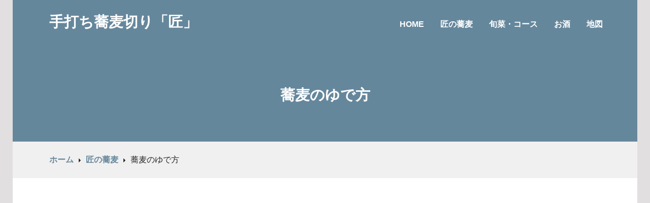

--- FILE ---
content_type: text/html; charset=UTF-8
request_url: https://sobatakumi.com/soba/yudekata/
body_size: 33135
content:
<!DOCTYPE html><html lang="ja"><head><meta charset="UTF-8"><meta name="viewport" content="width=device-width, initial-scale=1"><title>蕎麦のゆで方 | 手打ち蕎麦切り「匠」</title><link rel="profile" href="https://gmpg.org/xfn/11"><link rel="pingback" href="https://sobatakumi.com/xmlrpc.php"><title>蕎麦のゆで方 &#8211; 手打ち蕎麦切り「匠」</title><meta name='robots' content='max-image-preview:large' /><link rel='dns-prefetch' href='//webfonts.sakura.ne.jp' /><link rel='dns-prefetch' href='//stats.wp.com' /><link rel='dns-prefetch' href='//v0.wordpress.com' /><link rel='preconnect' href='//i0.wp.com' /><link rel="alternate" type="application/rss+xml" title="手打ち蕎麦切り「匠」 &raquo; フィード" href="https://sobatakumi.com/feed/" /><link rel="alternate" type="application/rss+xml" title="手打ち蕎麦切り「匠」 &raquo; コメントフィード" href="https://sobatakumi.com/comments/feed/" /><link rel="alternate" title="oEmbed (JSON)" type="application/json+oembed" href="https://sobatakumi.com/wp-json/oembed/1.0/embed?url=https%3A%2F%2Fsobatakumi.com%2Fsoba%2Fyudekata%2F" /><link rel="alternate" title="oEmbed (XML)" type="text/xml+oembed" href="https://sobatakumi.com/wp-json/oembed/1.0/embed?url=https%3A%2F%2Fsobatakumi.com%2Fsoba%2Fyudekata%2F&#038;format=xml" /><style id='wp-img-auto-sizes-contain-inline-css' type='text/css'>img:is([sizes=auto i],[sizes^="auto," i]){contain-intrinsic-size:3000px 1500px}
/*# sourceURL=wp-img-auto-sizes-contain-inline-css */</style><style id='wp-emoji-styles-inline-css' type='text/css'>img.wp-smiley, img.emoji {
		display: inline !important;
		border: none !important;
		box-shadow: none !important;
		height: 1em !important;
		width: 1em !important;
		margin: 0 0.07em !important;
		vertical-align: -0.1em !important;
		background: none !important;
		padding: 0 !important;
	}
/*# sourceURL=wp-emoji-styles-inline-css */</style><style id='wp-block-library-inline-css' type='text/css'>:root{--wp-block-synced-color:#7a00df;--wp-block-synced-color--rgb:122,0,223;--wp-bound-block-color:var(--wp-block-synced-color);--wp-editor-canvas-background:#ddd;--wp-admin-theme-color:#007cba;--wp-admin-theme-color--rgb:0,124,186;--wp-admin-theme-color-darker-10:#006ba1;--wp-admin-theme-color-darker-10--rgb:0,107,160.5;--wp-admin-theme-color-darker-20:#005a87;--wp-admin-theme-color-darker-20--rgb:0,90,135;--wp-admin-border-width-focus:2px}@media (min-resolution:192dpi){:root{--wp-admin-border-width-focus:1.5px}}.wp-element-button{cursor:pointer}:root .has-very-light-gray-background-color{background-color:#eee}:root .has-very-dark-gray-background-color{background-color:#313131}:root .has-very-light-gray-color{color:#eee}:root .has-very-dark-gray-color{color:#313131}:root .has-vivid-green-cyan-to-vivid-cyan-blue-gradient-background{background:linear-gradient(135deg,#00d084,#0693e3)}:root .has-purple-crush-gradient-background{background:linear-gradient(135deg,#34e2e4,#4721fb 50%,#ab1dfe)}:root .has-hazy-dawn-gradient-background{background:linear-gradient(135deg,#faaca8,#dad0ec)}:root .has-subdued-olive-gradient-background{background:linear-gradient(135deg,#fafae1,#67a671)}:root .has-atomic-cream-gradient-background{background:linear-gradient(135deg,#fdd79a,#004a59)}:root .has-nightshade-gradient-background{background:linear-gradient(135deg,#330968,#31cdcf)}:root .has-midnight-gradient-background{background:linear-gradient(135deg,#020381,#2874fc)}:root{--wp--preset--font-size--normal:16px;--wp--preset--font-size--huge:42px}.has-regular-font-size{font-size:1em}.has-larger-font-size{font-size:2.625em}.has-normal-font-size{font-size:var(--wp--preset--font-size--normal)}.has-huge-font-size{font-size:var(--wp--preset--font-size--huge)}.has-text-align-center{text-align:center}.has-text-align-left{text-align:left}.has-text-align-right{text-align:right}.has-fit-text{white-space:nowrap!important}#end-resizable-editor-section{display:none}.aligncenter{clear:both}.items-justified-left{justify-content:flex-start}.items-justified-center{justify-content:center}.items-justified-right{justify-content:flex-end}.items-justified-space-between{justify-content:space-between}.screen-reader-text{border:0;clip-path:inset(50%);height:1px;margin:-1px;overflow:hidden;padding:0;position:absolute;width:1px;word-wrap:normal!important}.screen-reader-text:focus{background-color:#ddd;clip-path:none;color:#444;display:block;font-size:1em;height:auto;left:5px;line-height:normal;padding:15px 23px 14px;text-decoration:none;top:5px;width:auto;z-index:100000}html :where(.has-border-color){border-style:solid}html :where([style*=border-top-color]){border-top-style:solid}html :where([style*=border-right-color]){border-right-style:solid}html :where([style*=border-bottom-color]){border-bottom-style:solid}html :where([style*=border-left-color]){border-left-style:solid}html :where([style*=border-width]){border-style:solid}html :where([style*=border-top-width]){border-top-style:solid}html :where([style*=border-right-width]){border-right-style:solid}html :where([style*=border-bottom-width]){border-bottom-style:solid}html :where([style*=border-left-width]){border-left-style:solid}html :where(img[class*=wp-image-]){height:auto;max-width:100%}:where(figure){margin:0 0 1em}html :where(.is-position-sticky){--wp-admin--admin-bar--position-offset:var(--wp-admin--admin-bar--height,0px)}@media screen and (max-width:600px){html :where(.is-position-sticky){--wp-admin--admin-bar--position-offset:0px}}

/*# sourceURL=wp-block-library-inline-css */</style><style id='global-styles-inline-css' type='text/css'>:root{--wp--preset--aspect-ratio--square: 1;--wp--preset--aspect-ratio--4-3: 4/3;--wp--preset--aspect-ratio--3-4: 3/4;--wp--preset--aspect-ratio--3-2: 3/2;--wp--preset--aspect-ratio--2-3: 2/3;--wp--preset--aspect-ratio--16-9: 16/9;--wp--preset--aspect-ratio--9-16: 9/16;--wp--preset--color--black: #000000;--wp--preset--color--cyan-bluish-gray: #abb8c3;--wp--preset--color--white: #ffffff;--wp--preset--color--pale-pink: #f78da7;--wp--preset--color--vivid-red: #cf2e2e;--wp--preset--color--luminous-vivid-orange: #ff6900;--wp--preset--color--luminous-vivid-amber: #fcb900;--wp--preset--color--light-green-cyan: #7bdcb5;--wp--preset--color--vivid-green-cyan: #00d084;--wp--preset--color--pale-cyan-blue: #8ed1fc;--wp--preset--color--vivid-cyan-blue: #0693e3;--wp--preset--color--vivid-purple: #9b51e0;--wp--preset--gradient--vivid-cyan-blue-to-vivid-purple: linear-gradient(135deg,rgb(6,147,227) 0%,rgb(155,81,224) 100%);--wp--preset--gradient--light-green-cyan-to-vivid-green-cyan: linear-gradient(135deg,rgb(122,220,180) 0%,rgb(0,208,130) 100%);--wp--preset--gradient--luminous-vivid-amber-to-luminous-vivid-orange: linear-gradient(135deg,rgb(252,185,0) 0%,rgb(255,105,0) 100%);--wp--preset--gradient--luminous-vivid-orange-to-vivid-red: linear-gradient(135deg,rgb(255,105,0) 0%,rgb(207,46,46) 100%);--wp--preset--gradient--very-light-gray-to-cyan-bluish-gray: linear-gradient(135deg,rgb(238,238,238) 0%,rgb(169,184,195) 100%);--wp--preset--gradient--cool-to-warm-spectrum: linear-gradient(135deg,rgb(74,234,220) 0%,rgb(151,120,209) 20%,rgb(207,42,186) 40%,rgb(238,44,130) 60%,rgb(251,105,98) 80%,rgb(254,248,76) 100%);--wp--preset--gradient--blush-light-purple: linear-gradient(135deg,rgb(255,206,236) 0%,rgb(152,150,240) 100%);--wp--preset--gradient--blush-bordeaux: linear-gradient(135deg,rgb(254,205,165) 0%,rgb(254,45,45) 50%,rgb(107,0,62) 100%);--wp--preset--gradient--luminous-dusk: linear-gradient(135deg,rgb(255,203,112) 0%,rgb(199,81,192) 50%,rgb(65,88,208) 100%);--wp--preset--gradient--pale-ocean: linear-gradient(135deg,rgb(255,245,203) 0%,rgb(182,227,212) 50%,rgb(51,167,181) 100%);--wp--preset--gradient--electric-grass: linear-gradient(135deg,rgb(202,248,128) 0%,rgb(113,206,126) 100%);--wp--preset--gradient--midnight: linear-gradient(135deg,rgb(2,3,129) 0%,rgb(40,116,252) 100%);--wp--preset--font-size--small: 13px;--wp--preset--font-size--medium: 20px;--wp--preset--font-size--large: 36px;--wp--preset--font-size--x-large: 42px;--wp--preset--spacing--20: 0.44rem;--wp--preset--spacing--30: 0.67rem;--wp--preset--spacing--40: 1rem;--wp--preset--spacing--50: 1.5rem;--wp--preset--spacing--60: 2.25rem;--wp--preset--spacing--70: 3.38rem;--wp--preset--spacing--80: 5.06rem;--wp--preset--shadow--natural: 6px 6px 9px rgba(0, 0, 0, 0.2);--wp--preset--shadow--deep: 12px 12px 50px rgba(0, 0, 0, 0.4);--wp--preset--shadow--sharp: 6px 6px 0px rgba(0, 0, 0, 0.2);--wp--preset--shadow--outlined: 6px 6px 0px -3px rgb(255, 255, 255), 6px 6px rgb(0, 0, 0);--wp--preset--shadow--crisp: 6px 6px 0px rgb(0, 0, 0);}:where(.is-layout-flex){gap: 0.5em;}:where(.is-layout-grid){gap: 0.5em;}body .is-layout-flex{display: flex;}.is-layout-flex{flex-wrap: wrap;align-items: center;}.is-layout-flex > :is(*, div){margin: 0;}body .is-layout-grid{display: grid;}.is-layout-grid > :is(*, div){margin: 0;}:where(.wp-block-columns.is-layout-flex){gap: 2em;}:where(.wp-block-columns.is-layout-grid){gap: 2em;}:where(.wp-block-post-template.is-layout-flex){gap: 1.25em;}:where(.wp-block-post-template.is-layout-grid){gap: 1.25em;}.has-black-color{color: var(--wp--preset--color--black) !important;}.has-cyan-bluish-gray-color{color: var(--wp--preset--color--cyan-bluish-gray) !important;}.has-white-color{color: var(--wp--preset--color--white) !important;}.has-pale-pink-color{color: var(--wp--preset--color--pale-pink) !important;}.has-vivid-red-color{color: var(--wp--preset--color--vivid-red) !important;}.has-luminous-vivid-orange-color{color: var(--wp--preset--color--luminous-vivid-orange) !important;}.has-luminous-vivid-amber-color{color: var(--wp--preset--color--luminous-vivid-amber) !important;}.has-light-green-cyan-color{color: var(--wp--preset--color--light-green-cyan) !important;}.has-vivid-green-cyan-color{color: var(--wp--preset--color--vivid-green-cyan) !important;}.has-pale-cyan-blue-color{color: var(--wp--preset--color--pale-cyan-blue) !important;}.has-vivid-cyan-blue-color{color: var(--wp--preset--color--vivid-cyan-blue) !important;}.has-vivid-purple-color{color: var(--wp--preset--color--vivid-purple) !important;}.has-black-background-color{background-color: var(--wp--preset--color--black) !important;}.has-cyan-bluish-gray-background-color{background-color: var(--wp--preset--color--cyan-bluish-gray) !important;}.has-white-background-color{background-color: var(--wp--preset--color--white) !important;}.has-pale-pink-background-color{background-color: var(--wp--preset--color--pale-pink) !important;}.has-vivid-red-background-color{background-color: var(--wp--preset--color--vivid-red) !important;}.has-luminous-vivid-orange-background-color{background-color: var(--wp--preset--color--luminous-vivid-orange) !important;}.has-luminous-vivid-amber-background-color{background-color: var(--wp--preset--color--luminous-vivid-amber) !important;}.has-light-green-cyan-background-color{background-color: var(--wp--preset--color--light-green-cyan) !important;}.has-vivid-green-cyan-background-color{background-color: var(--wp--preset--color--vivid-green-cyan) !important;}.has-pale-cyan-blue-background-color{background-color: var(--wp--preset--color--pale-cyan-blue) !important;}.has-vivid-cyan-blue-background-color{background-color: var(--wp--preset--color--vivid-cyan-blue) !important;}.has-vivid-purple-background-color{background-color: var(--wp--preset--color--vivid-purple) !important;}.has-black-border-color{border-color: var(--wp--preset--color--black) !important;}.has-cyan-bluish-gray-border-color{border-color: var(--wp--preset--color--cyan-bluish-gray) !important;}.has-white-border-color{border-color: var(--wp--preset--color--white) !important;}.has-pale-pink-border-color{border-color: var(--wp--preset--color--pale-pink) !important;}.has-vivid-red-border-color{border-color: var(--wp--preset--color--vivid-red) !important;}.has-luminous-vivid-orange-border-color{border-color: var(--wp--preset--color--luminous-vivid-orange) !important;}.has-luminous-vivid-amber-border-color{border-color: var(--wp--preset--color--luminous-vivid-amber) !important;}.has-light-green-cyan-border-color{border-color: var(--wp--preset--color--light-green-cyan) !important;}.has-vivid-green-cyan-border-color{border-color: var(--wp--preset--color--vivid-green-cyan) !important;}.has-pale-cyan-blue-border-color{border-color: var(--wp--preset--color--pale-cyan-blue) !important;}.has-vivid-cyan-blue-border-color{border-color: var(--wp--preset--color--vivid-cyan-blue) !important;}.has-vivid-purple-border-color{border-color: var(--wp--preset--color--vivid-purple) !important;}.has-vivid-cyan-blue-to-vivid-purple-gradient-background{background: var(--wp--preset--gradient--vivid-cyan-blue-to-vivid-purple) !important;}.has-light-green-cyan-to-vivid-green-cyan-gradient-background{background: var(--wp--preset--gradient--light-green-cyan-to-vivid-green-cyan) !important;}.has-luminous-vivid-amber-to-luminous-vivid-orange-gradient-background{background: var(--wp--preset--gradient--luminous-vivid-amber-to-luminous-vivid-orange) !important;}.has-luminous-vivid-orange-to-vivid-red-gradient-background{background: var(--wp--preset--gradient--luminous-vivid-orange-to-vivid-red) !important;}.has-very-light-gray-to-cyan-bluish-gray-gradient-background{background: var(--wp--preset--gradient--very-light-gray-to-cyan-bluish-gray) !important;}.has-cool-to-warm-spectrum-gradient-background{background: var(--wp--preset--gradient--cool-to-warm-spectrum) !important;}.has-blush-light-purple-gradient-background{background: var(--wp--preset--gradient--blush-light-purple) !important;}.has-blush-bordeaux-gradient-background{background: var(--wp--preset--gradient--blush-bordeaux) !important;}.has-luminous-dusk-gradient-background{background: var(--wp--preset--gradient--luminous-dusk) !important;}.has-pale-ocean-gradient-background{background: var(--wp--preset--gradient--pale-ocean) !important;}.has-electric-grass-gradient-background{background: var(--wp--preset--gradient--electric-grass) !important;}.has-midnight-gradient-background{background: var(--wp--preset--gradient--midnight) !important;}.has-small-font-size{font-size: var(--wp--preset--font-size--small) !important;}.has-medium-font-size{font-size: var(--wp--preset--font-size--medium) !important;}.has-large-font-size{font-size: var(--wp--preset--font-size--large) !important;}.has-x-large-font-size{font-size: var(--wp--preset--font-size--x-large) !important;}
/*# sourceURL=global-styles-inline-css */</style><style id='classic-theme-styles-inline-css' type='text/css'>/*! This file is auto-generated */
.wp-block-button__link{color:#fff;background-color:#32373c;border-radius:9999px;box-shadow:none;text-decoration:none;padding:calc(.667em + 2px) calc(1.333em + 2px);font-size:1.125em}.wp-block-file__button{background:#32373c;color:#fff;text-decoration:none}
/*# sourceURL=/wp-includes/css/classic-themes.min.css */</style><link rel='stylesheet' id='biz-cal-style-css' href='https://sobatakumi.com/wp-content/cache/autoptimize/autoptimize_single_5a8094b02cee4103bb1c7f624c228c15.php' type='text/css' media='all' /><link rel='stylesheet' id='font-awesome-css' href='https://sobatakumi.com/wp-content/plugins/smooth-scroll-up/css/font-awesome.min.css' type='text/css' media='all' /><link rel='stylesheet' id='scrollup-css-css' href='https://sobatakumi.com/wp-content/cache/autoptimize/autoptimize_single_da9995b2a7fb20c5d20d18f949d8af31.php' type='text/css' media='all' /><link rel='stylesheet' id='genericons-css' href='https://sobatakumi.com/wp-content/cache/autoptimize/autoptimize_single_6caff7e9361823e3f5f93c9672c2670d.php' type='text/css' media='all' /><link rel='stylesheet' id='edin-style-css' href='https://sobatakumi.com/wp-content/cache/autoptimize/autoptimize_single_f5490a8918ace0976dc3c45c4b00258e.php' type='text/css' media='all' /><style id='jetpack_facebook_likebox-inline-css' type='text/css'>.widget_facebook_likebox {
	overflow: hidden;
}

/*# sourceURL=https://sobatakumi.com/wp-content/plugins/jetpack/modules/widgets/facebook-likebox/style.css */</style> <script defer type="text/javascript" src="https://sobatakumi.com/wp-includes/js/jquery/jquery.min.js" id="jquery-core-js"></script> <script defer type="text/javascript" src="https://sobatakumi.com/wp-includes/js/jquery/jquery-migrate.min.js" id="jquery-migrate-js"></script> <script defer type="text/javascript" src="//webfonts.sakura.ne.jp/js/sakurav3.js?fadein=0" id="typesquare_std-js"></script> <script defer id="biz-cal-script-js-extra" src="[data-uri]"></script> <script defer type="text/javascript" src="https://sobatakumi.com/wp-content/cache/autoptimize/autoptimize_single_daa549992b449fd5ac72c5edb5ac4422.php" id="biz-cal-script-js"></script> <link rel="https://api.w.org/" href="https://sobatakumi.com/wp-json/" /><link rel="alternate" title="JSON" type="application/json" href="https://sobatakumi.com/wp-json/wp/v2/pages/100" /><link rel="EditURI" type="application/rsd+xml" title="RSD" href="https://sobatakumi.com/xmlrpc.php?rsd" /><meta name="generator" content="WordPress 6.9" /><link rel="canonical" href="https://sobatakumi.com/soba/yudekata/" /><link rel='shortlink' href='https://wp.me/P8HHK8-1C' /><style>img#wpstats{display:none}</style><meta property="og:type" content="article" /><meta property="og:title" content="蕎麦のゆで方" /><meta property="og:url" content="https://sobatakumi.com/soba/yudekata/" /><meta property="og:description" content="詳しくは投稿をご覧ください。" /><meta property="article:published_time" content="2017-05-11T13:03:34+00:00" /><meta property="article:modified_time" content="2017-05-13T12:36:09+00:00" /><meta property="og:site_name" content="手打ち蕎麦切り「匠」" /><meta property="og:image" content="https://i0.wp.com/sobatakumi.com/wp-content/uploads/2017/05/cropped-0-2.jpg?fit=512%2C512&#038;ssl=1" /><meta property="og:image:width" content="512" /><meta property="og:image:height" content="512" /><meta property="og:image:alt" content="" /><meta property="og:locale" content="ja_JP" /><meta name="twitter:text:title" content="蕎麦のゆで方" /><meta name="twitter:image" content="https://i0.wp.com/sobatakumi.com/wp-content/uploads/2017/05/cropped-0-2.jpg?fit=240%2C240&amp;ssl=1" /><meta name="twitter:card" content="summary" /><meta name="twitter:description" content="詳しくは投稿をご覧ください。" /><link rel="icon" href="https://i0.wp.com/sobatakumi.com/wp-content/uploads/2017/05/cropped-0-2.jpg?fit=32%2C32&#038;ssl=1" sizes="32x32" /><link rel="icon" href="https://i0.wp.com/sobatakumi.com/wp-content/uploads/2017/05/cropped-0-2.jpg?fit=192%2C192&#038;ssl=1" sizes="192x192" /><link rel="apple-touch-icon" href="https://i0.wp.com/sobatakumi.com/wp-content/uploads/2017/05/cropped-0-2.jpg?fit=180%2C180&#038;ssl=1" /><meta name="msapplication-TileImage" content="https://i0.wp.com/sobatakumi.com/wp-content/uploads/2017/05/cropped-0-2.jpg?fit=270%2C270&#038;ssl=1" /></head><body data-rsssl=1 class="wp-singular page-template-default page page-id-100 page-child parent-pageid-7 wp-theme-edin wp-child-theme-goran has-quinary has-custom-background has-footer-navigation navigation-default no-sidebar"><div id="page" class="hfeed site"> <a class="skip-link screen-reader-text" href="#content">コンテンツへスキップ</a><header id="masthead" class="site-header" role="banner"><div class="site-branding"> <a href="https://sobatakumi.com/" class="site-logo-link" rel="home" itemprop="url"></a><h1 class="site-title"><a href="https://sobatakumi.com/" rel="home">手打ち蕎麦切り「匠」</a></h1><h2 class="site-description">東京 秋葉原の手打ち蕎麦切り「匠」</h2></div><nav id="site-navigation" class="main-navigation" role="navigation"> <button class="menu-toggle">メニュー</button><div class="menu-primary"><ul id="menu-%e3%83%98%e3%83%83%e3%83%80%e3%83%bc" class="clear"><li id="menu-item-21" class="menu-item menu-item-type-post_type menu-item-object-page menu-item-home menu-item-21"><a href="https://sobatakumi.com/">Home</a></li><li id="menu-item-20" class="menu-item menu-item-type-post_type menu-item-object-page current-page-ancestor menu-item-20"><a href="https://sobatakumi.com/soba/">匠の蕎麦</a></li><li id="menu-item-19" class="menu-item menu-item-type-post_type menu-item-object-page menu-item-19"><a href="https://sobatakumi.com/shun/">旬菜・コース</a></li><li id="menu-item-18" class="menu-item menu-item-type-post_type menu-item-object-page menu-item-18"><a href="https://sobatakumi.com/osake/">お酒</a></li><li id="menu-item-24" class="menu-item menu-item-type-post_type menu-item-object-page menu-item-24"><a href="https://sobatakumi.com/map/">地図</a></li></ul></div></nav></header><div id="content" class="site-content"><div class="hero without-featured-image"><div class="hero-wrapper"><h1 class="page-title">蕎麦のゆで方</h1></div></div><div class="breadcrumbs-wrapper"><nav class="entry-breadcrumbs" itemscope itemtype="https://schema.org/BreadcrumbList"><span itemprop="itemListElement" itemscope itemtype="https://schema.org/ListItem"><meta itemprop="position" content="2"><meta itemprop="position" content="0"><a href="https://sobatakumi.com/" class="home-link" itemprop="item" rel="home"><span itemprop="name">ホーム</span></a></span><span itemprop="itemListElement" itemscope itemtype="https://schema.org/ListItem"><meta itemprop="position" content="1"><a href="https://sobatakumi.com/soba/" itemprop="item"><span itemprop="name">匠の蕎麦</span></a></span><span class="current-page" itemprop="itemListElement" itemscope itemtype="https://schema.org/ListItem"><meta itemprop="position" content="2"><span itemprop="name">蕎麦のゆで方</span></span></nav></div><div class="content-wrapper clear"><div id="primary" class="content-area"><main id="main" class="site-main" role="main"><article id="post-100" class="post-100 page type-page status-publish hentry"><div class="entry-content"><p><iframe src="https://www.youtube.com/embed/videoseries?list=PL-DkIDbPmz1cr4-U_Na7W2GAjDh-d_Ide" width="560" height="315" frameborder="0" allowfullscreen="allowfullscreen"></iframe></p></div></article></main></div></div></div><div id="tertiary" class="footer-widget-area" role="complementary"><div class="footer-widget-wrapper clear"><div class="footer-widget"><aside id="facebook-likebox-2" class="widget widget_facebook_likebox"><div id="fb-root"></div><div class="fb-page" data-href="https://www.facebook.com/sobatakumi/" data-width="500"  data-height="400" data-hide-cover="true" data-show-facepile="false" data-tabs="timeline" data-hide-cta="false" data-small-header="false"><div class="fb-xfbml-parse-ignore"><blockquote cite="https://www.facebook.com/sobatakumi/"><a href="https://www.facebook.com/sobatakumi/"></a></blockquote></div></div></aside></div><div class="footer-widget"><aside id="text-2" class="widget widget_text"><div class="textwidget"><iframe style="border: 0;" src="https://www.google.com/maps/embed?pb=!1m18!1m12!1m3!1d6480.239875610136!2d139.7720317348027!3d35.69866604596544!2m3!1f0!2f0!3f0!3m2!1i1024!2i768!4f13.1!3m3!1m2!1s0x60188eaeda833df7%3A0xc44d9887ff5bde73!2z44CSMTAxLTAwMjUg5p2x5Lqs6YO95Y2D5Luj55Sw5Yy656We55Sw5L2Q5LmF6ZaT55S677yT5LiB55uu77yS77yQ!5e0!3m2!1sja!2sjp!4v1494032939609" frameborder="0" allowfullscreen="allowfullscreen"></iframe></div></aside></div><div class="footer-widget"><aside id="text-3" class="widget widget_text"><div class="textwidget"><p>手打ち蕎麦切り「匠」たくみ<br /> 〒101-0025<br /> 東京都千代田区神田佐久間町3-20-3<br /> ＮＩＮＥビル1階<br /> 電話:03-6240-9988</p><p>ＪＲ秋葉原駅　昭和通り口より徒歩5分<br /> ＪＲ秋葉原駅　中央改札口より徒歩6分<br /> 都営新宿線岩本町駅Ａ４出口より徒歩5分<br /> 日比谷線秋葉原駅より徒歩4分</p><p>営業時間<br /> 昼　月～土　11:30～14:00(13:45LO)<br /> 夜　月～金　17:00～20:30(20:00LO)</p><p>定休日<br /> 日曜・祝祭日</p><p><strong>夜のお席のご予約について</strong><br /> 5名様以上は、<a href="https://sobatakumi.com/shun/">コース</a>のみで<br /> 承っております。</p><p>&nbsp;</p><p></p><p></p><p></p><p></p><p></p><p><strong>お知らせ</strong></p><p></p><p>1月15日の昼の部は、<br /> 都合により休業致します。</p><p></p></div></aside></div></div></div><footer id="colophon" class="site-footer" role="contentinfo"><nav class="footer-navigation" role="navigation"><div class="menu-%e3%83%98%e3%83%83%e3%83%80%e3%83%bc-container"><ul id="menu-%e3%83%98%e3%83%83%e3%83%80%e3%83%bc-1" class="clear"><li class="menu-item menu-item-type-post_type menu-item-object-page menu-item-home menu-item-21"><a href="https://sobatakumi.com/">Home</a></li><li class="menu-item menu-item-type-post_type menu-item-object-page current-page-ancestor menu-item-20"><a href="https://sobatakumi.com/soba/">匠の蕎麦</a></li><li class="menu-item menu-item-type-post_type menu-item-object-page menu-item-19"><a href="https://sobatakumi.com/shun/">旬菜・コース</a></li><li class="menu-item menu-item-type-post_type menu-item-object-page menu-item-18"><a href="https://sobatakumi.com/osake/">お酒</a></li><li class="menu-item menu-item-type-post_type menu-item-object-page menu-item-24"><a href="https://sobatakumi.com/map/">地図</a></li></ul></div></nav><div class="site-info"></div></footer></div> <script type="speculationrules">{"prefetch":[{"source":"document","where":{"and":[{"href_matches":"/*"},{"not":{"href_matches":["/wp-*.php","/wp-admin/*","/wp-content/uploads/*","/wp-content/*","/wp-content/plugins/*","/wp-content/themes/goran/*","/wp-content/themes/edin/*","/*\\?(.+)"]}},{"not":{"selector_matches":"a[rel~=\"nofollow\"]"}},{"not":{"selector_matches":".no-prefetch, .no-prefetch a"}}]},"eagerness":"conservative"}]}</script> <script defer src="[data-uri]"></script><script defer id="jetpack-testimonial-theme-supports-js-after" src="[data-uri]"></script> <script defer type="text/javascript" src="https://sobatakumi.com/wp-content/plugins/smooth-scroll-up/js/jquery.scrollUp.min.js" id="scrollup-js-js"></script> <script defer type="text/javascript" src="https://sobatakumi.com/wp-content/cache/autoptimize/autoptimize_single_24ffc56393afb2eee25fb23fcf2445d6.php" id="edin-skip-link-focus-fix-js"></script> <script defer id="jetpack-facebook-embed-js-extra" src="[data-uri]"></script> <script defer type="text/javascript" src="https://sobatakumi.com/wp-content/plugins/jetpack/_inc/build/facebook-embed.min.js" id="jetpack-facebook-embed-js"></script> <script defer type="text/javascript" src="https://sobatakumi.com/wp-content/cache/autoptimize/autoptimize_single_51afd0891821356d783de793354f604f.php" id="goran-navigation-js"></script> <script defer type="text/javascript" src="https://sobatakumi.com/wp-content/cache/autoptimize/autoptimize_single_5f1a803719a664cad79ef4cb313de57f.php" id="goran-script-js"></script> <script type="text/javascript" id="jetpack-stats-js-before">_stq = window._stq || [];
_stq.push([ "view", {"v":"ext","blog":"128626944","post":"100","tz":"9","srv":"sobatakumi.com","j":"1:15.4"} ]);
_stq.push([ "clickTrackerInit", "128626944", "100" ]);
//# sourceURL=jetpack-stats-js-before</script> <script type="text/javascript" src="https://stats.wp.com/e-202604.js" id="jetpack-stats-js" defer="defer" data-wp-strategy="defer"></script> <script id="wp-emoji-settings" type="application/json">{"baseUrl":"https://s.w.org/images/core/emoji/17.0.2/72x72/","ext":".png","svgUrl":"https://s.w.org/images/core/emoji/17.0.2/svg/","svgExt":".svg","source":{"concatemoji":"https://sobatakumi.com/wp-includes/js/wp-emoji-release.min.js"}}</script> <script type="module">/*! This file is auto-generated */
const a=JSON.parse(document.getElementById("wp-emoji-settings").textContent),o=(window._wpemojiSettings=a,"wpEmojiSettingsSupports"),s=["flag","emoji"];function i(e){try{var t={supportTests:e,timestamp:(new Date).valueOf()};sessionStorage.setItem(o,JSON.stringify(t))}catch(e){}}function c(e,t,n){e.clearRect(0,0,e.canvas.width,e.canvas.height),e.fillText(t,0,0);t=new Uint32Array(e.getImageData(0,0,e.canvas.width,e.canvas.height).data);e.clearRect(0,0,e.canvas.width,e.canvas.height),e.fillText(n,0,0);const a=new Uint32Array(e.getImageData(0,0,e.canvas.width,e.canvas.height).data);return t.every((e,t)=>e===a[t])}function p(e,t){e.clearRect(0,0,e.canvas.width,e.canvas.height),e.fillText(t,0,0);var n=e.getImageData(16,16,1,1);for(let e=0;e<n.data.length;e++)if(0!==n.data[e])return!1;return!0}function u(e,t,n,a){switch(t){case"flag":return n(e,"\ud83c\udff3\ufe0f\u200d\u26a7\ufe0f","\ud83c\udff3\ufe0f\u200b\u26a7\ufe0f")?!1:!n(e,"\ud83c\udde8\ud83c\uddf6","\ud83c\udde8\u200b\ud83c\uddf6")&&!n(e,"\ud83c\udff4\udb40\udc67\udb40\udc62\udb40\udc65\udb40\udc6e\udb40\udc67\udb40\udc7f","\ud83c\udff4\u200b\udb40\udc67\u200b\udb40\udc62\u200b\udb40\udc65\u200b\udb40\udc6e\u200b\udb40\udc67\u200b\udb40\udc7f");case"emoji":return!a(e,"\ud83e\u1fac8")}return!1}function f(e,t,n,a){let r;const o=(r="undefined"!=typeof WorkerGlobalScope&&self instanceof WorkerGlobalScope?new OffscreenCanvas(300,150):document.createElement("canvas")).getContext("2d",{willReadFrequently:!0}),s=(o.textBaseline="top",o.font="600 32px Arial",{});return e.forEach(e=>{s[e]=t(o,e,n,a)}),s}function r(e){var t=document.createElement("script");t.src=e,t.defer=!0,document.head.appendChild(t)}a.supports={everything:!0,everythingExceptFlag:!0},new Promise(t=>{let n=function(){try{var e=JSON.parse(sessionStorage.getItem(o));if("object"==typeof e&&"number"==typeof e.timestamp&&(new Date).valueOf()<e.timestamp+604800&&"object"==typeof e.supportTests)return e.supportTests}catch(e){}return null}();if(!n){if("undefined"!=typeof Worker&&"undefined"!=typeof OffscreenCanvas&&"undefined"!=typeof URL&&URL.createObjectURL&&"undefined"!=typeof Blob)try{var e="postMessage("+f.toString()+"("+[JSON.stringify(s),u.toString(),c.toString(),p.toString()].join(",")+"));",a=new Blob([e],{type:"text/javascript"});const r=new Worker(URL.createObjectURL(a),{name:"wpTestEmojiSupports"});return void(r.onmessage=e=>{i(n=e.data),r.terminate(),t(n)})}catch(e){}i(n=f(s,u,c,p))}t(n)}).then(e=>{for(const n in e)a.supports[n]=e[n],a.supports.everything=a.supports.everything&&a.supports[n],"flag"!==n&&(a.supports.everythingExceptFlag=a.supports.everythingExceptFlag&&a.supports[n]);var t;a.supports.everythingExceptFlag=a.supports.everythingExceptFlag&&!a.supports.flag,a.supports.everything||((t=a.source||{}).concatemoji?r(t.concatemoji):t.wpemoji&&t.twemoji&&(r(t.twemoji),r(t.wpemoji)))});
//# sourceURL=https://sobatakumi.com/wp-includes/js/wp-emoji-loader.min.js</script> </body></html>

--- FILE ---
content_type: text/css; charset=utf-8
request_url: https://sobatakumi.com/wp-content/cache/autoptimize/autoptimize_single_f5490a8918ace0976dc3c45c4b00258e.php
body_size: 52421
content:
html,body,div,span,applet,object,iframe,h1,h2,h3,h4,h5,h6,p,blockquote,pre,a,abbr,acronym,address,big,cite,code,del,dfn,em,font,ins,kbd,q,s,samp,small,strike,strong,sub,sup,tt,var,dl,dt,dd,ol,ul,li,fieldset,form,label,legend,table,caption,tbody,tfoot,thead,tr,th,td{border:0;font-family:inherit;font-size:100%;font-style:inherit;font-weight:inherit;margin:0;outline:0;padding:0;vertical-align:baseline}html{overflow-y:scroll;-webkit-text-size-adjust:100%;-ms-text-size-adjust:100%}*,*:before,*:after{-moz-box-sizing:border-box;-webkit-box-sizing:border-box;box-sizing:border-box}body{background:#fff}article,aside,details,figcaption,figure,footer,header,main,nav,section{display:block}ol,ul{list-style:none}table{border-collapse:separate;border-spacing:0}caption,th,td{font-weight:400;text-align:left}blockquote,q{quotes:"" ""}blockquote:before,blockquote:after,q:before,q:after{content:""}a:focus{outline:thin dotted}a:hover,a:active{outline:0}a img{border:0}html{font-size:100%;line-height:1.5em}body,button,input,select,textarea{color:#242424;font-family:"Noto Sans",sans-serif;-ms-word-wrap:break-word;word-wrap:break-word}h1,h2,h3,h4,h5,h6{clear:both;font-weight:700}h1{margin:0 auto 12px;font-size:1.8em;line-height:1.33333em}h2{margin:0 auto 12px;font-size:1.875em;line-height:1.6em}h3{margin:0 auto 16px;font-size:1.5em;line-height:2em}h4{margin:0 auto 17px;font-size:1.375em;line-height:1.636364em}h5{margin:0 auto 21px;font-size:1.125em;line-height:1.33333em}h6{margin:0 auto 24px;font-size:1em;line-height:1.5em}p{margin-bottom:24px}b,strong{font-weight:700}dfn,cite,em,i{font-style:italic}blockquote{padding-left:24px;margin:0 auto 24px;border-left:2px solid #65879c;font-family:"Noto Serif",serif}blockquote p{margin-bottom:0}blockquote blockquote{margin-top:24px}address{margin:0 0 24px}pre,code,kbd,tt,var{padding:0 4px;background:#f1f0f0;font-family:"Droid Sans Mono",monospace}pre{position:relative;overflow:auto;padding:24px;padding-left:48px;margin-bottom:24px;max-width:100%;border:1px solid #d2cfcf;-moz-border-radius:4px;-webkit-border-radius:4px;border-radius:4px;-ms-word-wrap:normal;word-wrap:normal}pre:before{content:'\f462';display:block;position:absolute;top:0;left:0;width:24px;height:100%;background:#65879c;color:#fff;font-family:"Genericons";font-size:16px;text-align:center}abbr,acronym{border-bottom:1px dotted #242424;cursor:help}mark,ins{padding:0 4px;background:#65879c;color:#fff;text-decoration:none}sup,sub{position:relative;vertical-align:baseline;height:0;font-size:75%;line-height:0}sup{bottom:1ex}sub{top:.5ex}small{font-size:75%}big{font-size:125%}.footer-widget-area pre,.footer-widget-area code,.footer-widget-area kbd,.footer-widget-area tt,.footer-widget-area var{background:#e1dfdf}.hero blockquote{border-left-color:rgba(255,255,255,.7)}.hero pre,.hero code,.hero kbd,.hero tt,.hero var .hero mark,.hero ins{background:rgba(0,0,0,.5)}.hero pre{border-color:#fff}.hero abbr,.hero acronym{border-bottom-color:rgba(255,255,255,.7)}.site-footer,.site-top-content{color:#d2cfcf}.site-top-content blockquote{border-left-color:#f1f0f0}.site-top-content pre,.site-top-content mark,.site-top-content ins{background:#302f2f}.site-top-content abbr,.site-top-content acronym{border-bottom-color:#f1f0f0}hr{margin-bottom:24px;height:1px;border:0;background-color:#f1f0f0}ul,ol{margin:0 0 24px}ul{list-style:square inside}ol{list-style:decimal inside}li>ul,li>ol{margin-bottom:0;margin-left:5%}dt{font-weight:700}dd{margin:0 24px 24px}img{height:auto;max-width:100%}figure{margin:0}table{margin:0 0 24px;width:100%;border-top:1px solid #d2cfcf;border-right:1px solid #d2cfcf}caption,th{font-weight:700}th,td{padding:12px;border-bottom:1px solid #d2cfcf;border-left:1px solid #d2cfcf}.footer-widget-area hr{background-color:#e1dfdf}.hero hr{background-color:#fff}.hero th,.hero td{border-bottom-color:#fff}.site-top-content hr{background-color:#302f2f}.site-top-content th,.site-top-content td{border-bottom-color:#302f2f}button,input,select,textarea{margin:0;vertical-align:baseline;font-size:100%;-moz-border-radius:4px;-webkit-border-radius:4px;border-radius:4px;-moz-transition:all .15s ease-in-out;-webkit-transition:all .15s ease-in-out;transition:all .15s ease-in-out}button,input[type=button],input[type=reset],input[type=submit]{padding:13px 26px;background:#65879c;border:0;color:#fff;font-weight:700;text-transform:uppercase;cursor:pointer;-webkit-appearance:button}button:hover,button:focus,button:active,input[type=button]:hover,input[type=button]:focus,input[type=button]:active,input[type=reset]:hover,input[type=reset]:focus,input[type=reset]:active,input[type=submit]:hover,input[type=submit]:focus,input[type=submit]:active{outline:none;background:#242424;color:#fff}input[type=checkbox],input[type=radio]{padding:0}input[type=search]{-webkit-appearance:textfield}input[type=search]::-webkit-search-decoration{-webkit-appearance:none}button::-moz-focus-inner,input::-moz-focus-inner{border:0;padding:0}input[type=text],input[type=email],input[type=url],input[type=password],input[type=search],textarea{position:relative;padding:12px;width:100%;background:#f1f0f0;border:1px solid #d2cfcf;color:#242424;-webkit-appearance:none}input[type=text]:focus,input[type=email]:focus,input[type=url]:focus,input[type=password]:focus,input[type=search]:focus,textarea:focus{outline:none;background:#fff;border-color:#65879c}textarea{overflow:auto;vertical-align:top}select{max-width:100%;background:#f1f0f0;border:1px solid #d2cfcf}.required{color:#d9321f}.search-field,.search-submit{margin-bottom:24px}.post-password-form{position:relative}.post-password-form input[type=submit]{position:absolute;bottom:0;right:0;-moz-border-radius:0 4px 4px 0;-webkit-border-radius:0 4px 4px 0;border-radius:0 4px 4px 0}a{color:#65879c;font-weight:700;text-decoration:none;-moz-transition:all .15s ease-in-out;-webkit-transition:all .15s ease-in-out;transition:all .15s ease-in-out}a:visited{font-weight:400}a:hover,a:focus,a:active{color:#242424;outline:none}a.button,a.button-minimal{display:inline-block;padding:10px 22px;border:2px solid #65879c;-moz-border-radius:4px;-webkit-border-radius:4px;border-radius:4px;font-weight:700;text-transform:uppercase}a.button{background:#65879c;color:#fff;text-shadow:none}a.button:hover,a.button:focus,a.button:active{background:#242424;border-color:#242424;color:#fff}a.button-minimal{color:#65879c}a.button-minimal:hover,a.button-minimal:focus,a.button-minimal:active{background:#65879c;border-color:#65879c;color:#fff}.hero .entry-header{margin-bottom:24px}.hero .entry-content a{color:#fff}.hero .entry-content a:hover,.hero .entry-content a:focus,.hero .entry-content a:active{color:rgba(255,255,255,.7)}.hero a.button,.hero a.button-minimal{border-color:#fff}.hero a.button{background:#fff;color:#242424}.hero a.button:hover,.hero a.button:focus,.hero a.button:active{background:#242424;border-color:#242424;color:#fff}.hero a.button-minimal{color:#fff}.hero a.button-minimal:hover,.hero a.button-minimal:focus,.hero a.button-minimal:active{background:#fff;color:#242424}.site-footer a,.site-top-content a{color:#fff}.site-info a,.site-top-content a{font-weight:400}.site-footer a:hover,.site-footer a:focus,.site-footer a:active,.site-top-content a:hover,.site-top-content a:focus,.site-top-content a:active{color:#d2cfcf}.site-top-content a.button,.site-top-content a.button-minimal{border-color:#fff}.site-top-content a.button:hover,.site-top-content a.button:focus,.site-top-content a.button:active,.site-top-content a.button-minimal:hover,.site-top-content a.button-minimal:focus,.site-top-content a.button-minimal:active{background:#d2cfcf;border-color:#d2cfcf;color:#242424}.site-top-content a.button{background:#fff;color:#242424}.site-top-content a.button-minimal{color:#fff}.site-main .comment-navigation,.site-main .paging-navigation,.site-main .post-navigation{padding:24px;margin:0 0 24px;overflow:hidden;border:1px solid #f1f0f0;-moz-border-radius:4px;-webkit-border-radius:4px;border-radius:4px}.site-main .post-navigation{padding-right:0;padding-left:0;border-right:0;border-left:0;-moz-border-radius:0;-webkit-border-radius:0;border-radius:0;font-size:.875em;line-height:1.71429em}.site-main .post-navigation .meta-nav{display:block;color:#757575;text-transform:uppercase}.site-main .post-navigation a+a{display:block;padding-top:12px;margin-top:12px;border-top:1px solid #f1f0f0}.menu-toggle{display:block;width:100%;background:#403f3f;-moz-border-radius:0;-webkit-border-radius:0;border-radius:0}.menu-toggle:hover,.menu-toggle:focus,.meu-toggle:active,.main-navigation.toggle-on .menu-toggle{background:#302f2f}.menu-toggle:before{content:'\f419';display:inline-block;padding-right:8px;height:1.5em;line-height:1.5em;color:inherit;font-family:"Genericons";font-weight:400;font-style:normal;vertical-align:bottom;-webkit-font-smoothing:antialiased;-moz-osx-font-smoothing:grayscale}.main-navigation{color:#fff;font-weight:700;text-transform:uppercase}.main-navigation a,.main-navigation a:hover,.main-navigation a:focus,.main-navigation a:active{color:inherit}.main-navigation.toggle-on .menu-primary{display:block}.menu-primary{display:none;padding:24px;background:#403f3f}.menu-primary ul{margin-bottom:0;list-style:none}.menu-primary li{padding:12px 0;border-top:1px solid #302f2f}.menu-primary li:first-child{padding-top:0;border-top:0}.menu-primary li:last-child{padding-bottom:0}.menu-primary a{display:block;position:relative}.menu-primary .sub-menu{display:none;padding-top:12px;margin-top:12px;border-top:1px solid #302f2f}.menu-primary .sub-menu.toggle-on{display:block}.menu-item .dropdown-toggle{display:block;position:absolute;top:50%;right:0;padding:0;margin-top:-16px;width:32px;height:32px;background:#302f2f;border:1px solid #212020;outline:none}.menu-item .dropdown-toggle:focus{background:#302f2f}.menu-item .dropdown-toggle:hover{background:#fff}.menu-item .dropdown-toggle:before{content:'';display:block;position:absolute;top:50%;left:50%;margin-top:-2px;margin-left:-4px;border-top:4px solid #fff;border-right:4px solid transparent;border-left:4px solid transparent}.menu-item .dropdown-toggle:hover:before{border-top-color:#403f3f}.menu-item .dropdown-toggle.toggle-on:before{border-top:0;border-bottom:4px solid #fff}.menu-item .dropdown-toggle.toggle-on:hover:before{border-bottom-color:#403f3f}.footer-widget-area .menu-item .dropdown-toggle,.site-content .menu-item .dropdown-toggle{background:#f1f0f0;border-color:#d2cfcf}.footer-widget-area .menu-item .dropdown-toggle:focus,.site-content .menu-item .dropdown-toggle:focus{background:#f1f0f0}.footer-widget-area .menu-item .dropdown-toggle:hover,.site-content .menu-item .dropdown-toggle:hover{background:#65879c;border-color:#65879c}.footer-widget-area .menu-item .dropdown-toggle:before,.site-content .menu-item .dropdown-toggle:before{border-top-color:#242424}.footer-widget-area .menu-item .dropdown-toggle:hover:before,.site-content .menu-item .dropdown-toggle:hover:before{border-top-color:#fff}.footer-widget-area .menu-item .dropdown-toggle.toggle-on:before,.site-content .menu-item .dropdown-toggle.toggle-on:before{border-bottom-color:#242424}.footer-widget-area .menu-item .dropdown-toggle.toggle-on:hover:before,.site-content .menu-item .dropdown-toggle.toggle-on:hover:before{border-bottom-color:#fff}.page_item_has_children>a,.menu-item-has-children>a{padding-right:48px}.footer-navigation .page_item_has_children>a,.footer-navigation .menu-item-has-children>a{padding-right:0}.footer-navigation{padding:24px 0;margin-bottom:6px;border-bottom:2px solid #242424}.footer-navigation ul{display:block;list-style:none;margin:0}.footer-navigation li{display:inline-block;margin:0 8px 0 0;font-weight:700;text-transform:uppercase}.footer-navigation li:first-of-type{margin-left:0}.footer-navigation li.current-menu-item a,.footer-navigation li.current_page_item a{color:rgba(255,255,255,.7)}ul[id^=menu-social]{display:block;list-style:none;margin:0}ul[id^=menu-social] li{vertical-align:top}ul[id^=menu-social] a{color:transparent}ul[id^=menu-social] a:before{color:#65879c}ul[id^=menu-social] a:hover:before{color:#242424}ul[id^=menu-social] a[href*="codepen.io"],ul[id^=menu-social] a[href*="digg.com"],ul[id^=menu-social] a[href*="dribbble.com"],ul[id^=menu-social] a[href*="dropbox.com"],ul[id^=menu-social] a[href*="mailto:"],ul[id^=menu-social] a[href*="facebook.com"],ul[id^=menu-social] a[href*="flickr.com"],ul[id^=menu-social] a[href*="foursquare.com"],ul[id^=menu-social] a[href*="github.com"],ul[id^=menu-social] a[href*="plus.google.com"],ul[id^=menu-social] a[href*="instagram.com"],ul[id^=menu-social] a[href*="linkedin.com"],ul[id^=menu-social] a[href*="path.com"],ul[id^=menu-social] a[href*="pinterest.com"],ul[id^=menu-social] a[href*="getpocket.com"],ul[id^=menu-social] a[href*="polldaddy.com"],ul[id^=menu-social] a[href*="reddit.com"],ul[id^=menu-social] a[href*="spotify.com"],ul[id^=menu-social] a[href*="stumbleupon.com"],ul[id^=menu-social] a[href*="tumblr.com"],ul[id^=menu-social] a[href*="twitch.tv"],ul[id^=menu-social] a[href*="twitter.com"],ul[id^=menu-social] a[href*="vimeo.com"],ul[id^=menu-social] a[href*="wordpress.com"],ul[id^=menu-social] a[href*="wordpress.org"],ul[id^=menu-social] a[href*="youtube.com"],ul[id^=menu-social] a[href*='/feed'],ul[id^=menu-social] a[href*=skype]{display:block;overflow:hidden;width:1em;height:1.5em;font-size:2em}ul[id^=menu-social] a[href*="codepen.io"]:before,ul[id^=menu-social] a[href*="digg.com"]:before,ul[id^=menu-social] a[href*="dribbble.com"]:before,ul[id^=menu-social] a[href*="dropbox.com"]:before,ul[id^=menu-social] a[href*="mailto:"]:before,ul[id^=menu-social] a[href*="facebook.com"]:before,ul[id^=menu-social] a[href*="flickr.com"]:before,ul[id^=menu-social] a[href*="foursquare.com"]:before,ul[id^=menu-social] a[href*="github.com"]:before,ul[id^=menu-social] a[href*="plus.google.com"]:before,ul[id^=menu-social] a[href*="instagram.com"]:before,ul[id^=menu-social] a[href*="linkedin.com"]:before,ul[id^=menu-social] a[href*="path.com"]:before,ul[id^=menu-social] a[href*="pinterest.com"]:before,ul[id^=menu-social] a[href*="getpocket.com"]:before,ul[id^=menu-social] a[href*="polldaddy.com"]:before,ul[id^=menu-social] a[href*="reddit.com"]:before,ul[id^=menu-social] a[href*="spotify.com"]:before,ul[id^=menu-social] a[href*="stumbleupon.com"]:before,ul[id^=menu-social] a[href*="tumblr.com"]:before,ul[id^=menu-social] a[href*="twitch.tv"]:before,ul[id^=menu-social] a[href*="twitter.com"]:before,ul[id^=menu-social] a[href*="vimeo.com"]:before,ul[id^=menu-social] a[href*="wordpress.com"]:before,ul[id^=menu-social] a[href*="wordpress.org"]:before,ul[id^=menu-social] a[href*="youtube.com"]:before,ul[id^=menu-social] a[href*='/feed']:before,ul[id^=menu-social] a[href*=skype]:before{content:"\f413";display:inline-block;width:1em;height:1.5em;font-family:"Genericons";font-size:1em;line-height:1.5;text-decoration:inherit;font-weight:400;font-style:normal;vertical-align:top;-webkit-font-smoothing:antialiased;-moz-osx-font-smoothing:grayscale}ul[id^=menu-social] a[href*="codepen.io"]:before{content:'\f216'}ul[id^=menu-social] a[href*="digg.com"]:before{content:'\f221'}ul[id^=menu-social] a[href*="dribbble.com"]:before{content:'\f201'}ul[id^=menu-social] a[href*="dropbox.com"]:before{content:'\f225'}ul[id^=menu-social] a[href*="mailto:"]:before{content:'\f410'}ul[id^=menu-social] a[href*="facebook.com"]:before{content:'\f203'}ul[id^=menu-social] a[href*="flickr.com"]:before{content:'\f211'}ul[id^=menu-social] a[href*='foursquare.com']:before{content:'\f226'}ul[id^=menu-social] a[href*="github.com"]:before{content:'\f200'}ul[id^=menu-social] a[href*='path.com']:before{content:'\f219'}ul[id^=menu-social] a[href*="plus.google.com"]:before{content:'\f206'}ul[id^=menu-social] a[href*="instagram.com"]:before{content:'\f215'}ul[id^=menu-social] a[href*="linkedin.com"]:before{content:'\f208'}ul[id^=menu-social] a[href*="pinterest.com"]:before{content:'\f210'}ul[id^=menu-social] a[href*="getpocket.com"]:before{content:'\f224'}ul[id^=menu-social] a[href*="polldaddy.com"]:before{content:'\f217'}ul[id^=menu-social] a[href*="reddit.com"]:before{content:'\f222'}ul[id^=menu-social] a[href*='spotify.com']:before{content:'\f515'}ul[id^=menu-social] a[href*="stumbleupon.com"]:before{content:'\f223'}ul[id^=menu-social] a[href*="tumblr.com"]:before{content:'\f214'}ul[id^=menu-social] a[href*='twitch.tv']:before{content:'\f516'}ul[id^=menu-social] a[href*="twitter.com"]:before{content:'\f202'}ul[id^=menu-social] a[href*="vimeo.com"]:before{content:'\f212'}ul[id^=menu-social] a[href*="wordpress.com"]:before,ul[id^=menu-social] a[href*="wordpress.org"]:before{content:'\f205'}ul[id^=menu-social] a[href*="youtube.com"]:before{content:'\f213'}ul[id^=menu-social] a[href*='/feed']:before{content:'\f413'}ul[id^=menu-social] a[href*=skype]:before{content:'\f220'}.site-content ul[id^=menu-social] .page_item_has_children>a,.site-content ul[id^=menu-social] .menu-item-has-children>a{padding-right:0}.screen-reader-text{clip:rect(1px,1px,1px,1px);position:absolute !important;width:1px;height:1px;overflow:hidden}.screen-reader-text:focus{background-color:#f1f1f1;-moz-border-radius:4px;-webkit-border-radius:4px;border-radius:4px;box-shadow:0 0 2px 2px rgba(0,0,0,.6);clip:auto !important;color:#21759b;display:block;font-size:14px;font-weight:700;height:auto;left:5px;line-height:normal;padding:15px 23px 14px;text-decoration:none;top:5px;width:auto;z-index:100000}.alignleft{display:inline;float:left;margin-right:24px}.alignright{display:inline;float:right;margin-left:24px}.aligncenter{clear:both;display:block;margin:0 auto}.alignnone{vertical-align:bottom}.clear:before,.clear:after,.comment-content:before,.comment-content:after,.comment-meta:before,.comment-meta:after,.entry-content:before,.entry-content:after,.gallery:before,.gallery:after,.nav-links:before,.nav-links:after,.site-content:before,.site-content:after,.site-footer:before,.site-footer:after,.site-header:before,.site-header:after,.sd-block:before,.sd-block:after,.sharedaddy:before,.sharedaddy:after{content:'';display:table}.clear:after,.comment-content:after,.comment-meta:after,.entry-content:after,.gallery:after,.nav-links:after,.site-content:after,.site-footer:after,.site-header:after,.sd-block:after,.sharedaddy:after{clear:both}body{background:#e1dfdf}.site{background:#fff}.hero .hentry,.hero-wrapper,.no-sidebar .content-area,.no-sidebar-full .content-area,.site{display:block;margin-left:auto;margin-right:auto}.breadcrumbs-wrapper,.content-area,.featured-page,.footer-navigation,.footer-widget,.front-page-testimonials-wrapper,.front-page-testimonials-wrapper .hentry.jetpack-testimonial,.front-page-widget,.grid,.hero .hentry,.site,.site-branding .widget-area{width:100%}.breadcrumbs-wrapper,.content-area,.featured-page-area,.footer-widget-area,.front-page-testimonials-wrapper,.front-page-widget-area,.grid-area,.site-branding,.site-footer,.widget-area{padding-right:24px;padding-left:24px}.content-area,.featured-page-area,.footer-widget-area,.front-page-testimonials-wrapper,.front-page-widget-area,.grid-wrapper,.widget-area{padding-top:24px}.site-top-content{padding:6px 24px;background:#403f3f;font-size:.875em;line-height:1.71429em;text-align:right}.site-header{background:#65879c;color:#fff}.site-logo{display:block;margin:24px auto;width:auto;max-height:96px}.site-description,.site-title{text-align:center}.site-description{display:none;margin-top:-14px;margin-bottom:24px;color:#757575;font-weight:400;font-size:.875em;line-height:1.71429em}.site-title{margin-top:24px;padding-bottom:13px;color:inherit}.site-title a,.site-title a:hover,.site-title a:focus,.site-title a:active{color:inherit}.header-image{display:block}.header-image img{display:block;margin:0 auto;width:100%}.site-content{position:relative;background:#fff}.breadcrumbs-wrapper{padding-top:24px;padding-bottom:24px;background:#f1f0f0}.entry-breadcrumbs a{position:relative;margin-right:10px}.entry-breadcrumbs a:after{content:'';display:inline-block;border-top:4px solid transparent;border-bottom:4px solid transparent;border-left:4px solid #242424;margin-left:10px}.has-quinary .featured-page-area{position:relative;border-bottom:2px solid #d2cfcf}.content-wrapper+.grid-area{border-top:2px solid #d2cfcf}.footer-widget-area{background:#f1f0f0}.site-footer{background:#403f3f;font-size:.875em;line-height:1.71429em}.site-info{padding:24px 0}.widget{margin:0}.widget img{vertical-align:bottom}.widget-title,.widgettitle{margin:0 auto 24px;text-transform:uppercase;font-size:1em;line-height:1.5em}.widget-title:empty,.widgettitle:empty{display:none}.widget{padding-top:24px;border-top:2px solid #f1f0f0}.footer-widget .widget{border-top-color:#e1dfdf}.footer-widget:first-of-type .widget:first-of-type,.front-page-widget:first-of-type .widget:first-of-type,.widget-area .widget:first-of-type{padding-top:0;border-top:0}.widget-area{border-top:2px solid #d2cfcf}.widget select{margin-bottom:24px}.widget_calendar caption,.widget_calendar th,.widget_calendar td{text-align:center}.widget_calendar caption{text-transform:uppercase}.widget_calendar thead,.widget_calendar tfoot{background:#f1f0f0}.footer-widget-area .widget_calendar thead,.footer-widget-area .widget_calendar tfoot{background:#e1dfdf}.widget_nav_menu ul[id^=menu-social]{margin-bottom:12px}.widget_nav_menu ul[id^=menu-social] li{display:inline-block;padding:0;margin:0 8px 12px 0;border-top:0}.widget_nav_menu ul ul{display:none}.widget_nav_menu ul ul.toggle-on{display:block}.widget_nav_menu li{text-transform:uppercase}.widget_nav_menu a{display:block;position:relative}.widget_archive ul,.widget_categories ul,.widget_nav_menu ul,.widget_meta ul,.widget_pages ul,.widget_recent_comments ul,.widget_recent_entries ul,.widget_rss ul{list-style:none}.widget_archive li,.widget_categories li,.widget_nav_menu li,.widget_meta li,.widget_pages li,.widget_recent_comments li,.widget_recent_entries li,.widget_rss li{padding:12px 0;border-top:1px solid #f1f0f0}.widget_archive li:first-child,.widget_categories li:first-child,.widget_nav_menu li:first-child,.widget_meta li:first-child,.widget_pages li:first-child,.widget_recent_comments li:first-child,.widget_recent_entries li:first-child,.widget_rss li:first-child{padding-top:0;border-top:0}.widget_archive li:last-child,.widget_categories li:last-child,.widget_nav_menu li:last-child,.widget_meta li:last-child,.widget_pages li:last-child,.widget_recent_comments li:last-child,.widget_recent_entries li:last-child,.widget_rss li:last-child{padding-bottom:0}.widget_categories .children,.widget_nav_menu .sub-menu,.widget_pages .children{position:relative;padding-top:12px;margin-top:12px;border-top:1px solid #f1f0f0}.footer-widget-area .widget_archive li,.footer-widget-area .widget_categories li,.footer-widget-area .widget_nav_menu li,.footer-widget-area .widget_meta li,.footer-widget-area .widget_pages li,.footer-widget-area .widget_recent_comments li,.footer-widget-area .widget_recent_entries li,.footer-widget-area .widget_rss li,.footer-widget-area .widget_categories .children,.footer-widget-area .widget_nav_menu .sub-menu,.footer-widget-area .widget_pages .children{border-top-color:#e1dfdf}.widget_recent_entries .post-date{display:block;color:#757575;font-size:.875em;line-height:1.71429em}.widget_search .search-submit{display:none}.widget_tag_cloud>div{margin-bottom:24px}.error404 .page-content{margin:0 0 24px}.byline,.updated{display:none}.single .byline,.group-blog .byline{display:inline}.sticky .posted-on,.sticky .entry-meta{display:none}.group-blog .sticky .entry-meta{display:block}.hentry,.no-results{margin:0}.archive:not(.post-type-archive-jetpack-testimonial) .hentry,.blog .hentry,.search .hentry{padding-top:24px;border-top:2px solid #f1f0f0}.archive .site-main>.hentry:first-of-type,.blog .site-main>.hentry:first-of-type,.search .site-main>.hentry:first-of-type{padding-top:0;border-top:0}.format-aside .entry-title,.format-status .entry-title{display:none}.format-link .entry-title a:after{color:#757575;content:"\f442";display:inline-block;width:1em;height:1em;font-family:"Genericons";font-size:1em;line-height:inherit;text-decoration:inherit;font-weight:400;font-style:normal;vertical-align:top;-webkit-font-smoothing:antialiased;-moz-osx-font-smoothing:grayscale}.format-link .entry-title a:hover:after,.format-link .entry-title a:focus:after,.format-link .entry-title a:active:after{color:#65879c}.post-thumbnail{position:relative;display:inline-block;margin:0 auto 24px auto}.post-thumbnail img{display:block;margin:0;-moz-border-radius:4px;-webkit-border-radius:4px;border-radius:4px}.entry-title,.page-title{text-transform:uppercase}.entry-title a{color:#242424}.entry-title a:hover,.entry-title a:focus,.entry-title a:active{color:#65879c}.entry-footer,.entry-meta{padding-bottom:24px;color:#757575;font-size:.875em;line-height:1.71429em}.entry-meta{margin-bottom:24px;border-bottom:1px solid #f1f0f0}.entry-footer span{padding-right:12px}.entry-footer span:last-of-type{padding-right:0}.post-format-link .genericon{font-size:1.14286em;line-height:1.5}.more-link{display:inline-block;font-weight:700;text-transform:uppercase}.more-link:after{content:'';display:inline-block;margin-bottom:2px;margin-left:4px;border-top:4px solid transparent;border-bottom:4px solid transparent;border-left:4px solid #65879c;vertical-align:baseline;-moz-transition:all .15s ease-in-out;-webkit-transition:all .15s ease-in-out;transition:all .15s ease-in-out}.more-link:hover:after,.more-link:focus:after,.more-link:active:after{border-left-color:#242424}.more-link .meta-nav{display:none}.page-links{clear:both;padding:24px 24px 18px;margin:0 0 24px;background:#f1f0f0;-moz-border-radius:4px;-webkit-border-radius:4px;border-radius:4px}.page-links>a,.page-links>span{display:inline-block;margin:0 0 6px 8px}.site-top-content .genericon,.entry-content .genericon{line-height:1.5}.site-top-content .genericon{color:#fff}.hero{padding:24px;background-color:#65879c}.hero-image .hero{background-position:50% 50%;background-repeat:no-repeat;-moz-background-size:cover;-o-background-size:cover;-webkit-background-size:cover;background-size:cover;text-shadow:0 0 4px rgba(0,0,0,.5)}.hero .page-title,.hero .hentry{position:relative;color:#fff}.hero .page-title,.hero .taxonomy-description{text-align:center}.hero .page-title,.hero .taxonomy-description *{margin-bottom:0}.hero .page-title{padding-bottom:1px}.hero .hentry{margin-bottom:-24px}.hero .entry-footer a{color:rgba(255,255,255,.7)}.hero .entry-footer a:hover,.hero .entry-footer a:focus,.hero .entry-footer a:active{color:#fff}body[class*=front-page] .hero .page-title{text-align:inherit}.featured-page,.grid{padding-top:24px;border-top:2px solid #f1f0f0}.featured-page:first-of-type,.grid:first-of-type{padding-top:0;border-top:0}.featured-page .hentry,.grid .hentry{margin-bottom:0;text-align:center}.featured-page .entry-footer,.featured-page .entry-summary,.grid .entry-footer,.grid .entry-summary,.grid .type-jetpack-testimonial{text-align:left}.featured-page .post-thumbnail img,.grid a.post-thumbnail img{border:2px solid transparent;-moz-transition:all .15s ease-in-out;-webkit-transition:all .15s ease-in-out;transition:all .15s ease-in-out}.featured-page a.post-thumbnail:hover img,.grid a.post-thumbnail:hover img{border-color:#65879c}.featured-page .entry-title,.grid .entry-title{margin:0 auto 24px;text-transform:uppercase;font-size:1em;line-height:1.5em}.featured-page .entry-summary p:last-of-type,.grid .entry-summary p:last-of-type{text-align:center}.featured-page .more-link,.grid .more-link{padding:12px 24px;background:#65879c;-moz-border-radius:4px;-webkit-border-radius:4px;border-radius:4px;color:#fff}.featured-page .more-link:hover,.featured-page .more-link:focus,.featured-page .more-link:active,.grid .more-link:hover,.grid .more-link:focus,.grid .more-link:active{background:#242424;color:#fff}.featured-page .more-link:after,.grid .more-link:after{display:none}.comments-area{margin:0 0 24px}.comment-list{list-style:none;margin:0}.comment-list .comment,.comment-list .pingback,.comment-list .trackback{padding-top:24px;border-top:1px solid #f1f0f0}.comment-list>.depth-1:first-of-type{border-top:0}.comment-list .children{list-style:none}.pingback .comment-body,.trackback .comment-body{padding-bottom:24px}.bypostauthor>.comment-body{background:#f1f0f0;padding:24px 24px 0;margin-bottom:24px}.comment .comment-reply-link{margin-bottom:24px;display:inline-block;font-weight:700;text-transform:uppercase}.comment .comment-reply-link:after{content:'';display:inline-block;margin-bottom:2px;margin-left:4px;border-top:4px solid transparent;border-bottom:4px solid transparent;border-left:4px solid #65879c;vertical-align:baseline;-moz-transition:all .15s ease-in-out;-webkit-transition:all .15s ease-in-out;transition:all .15s ease-in-out}.comment .comment-reply-link:hover:after,.comment .comment-reply-link:focus:after,.comment .comment-reply-link:active:after{border-left-color:#242424}.comment .reply:empty{display:none}.comment-meta{margin-bottom:24px}.comment-author .avatar{float:left;margin-right:12px;-moz-border-radius:4px;-webkit-border-radius:4px;border-radius:4px}.no-comments{margin:0 auto 16px;font-weight:700;font-size:1.5em;line-height:2em}.comment-content img.wp-smiley,.entry-content img.wp-smiley,.page-content img.wp-smiley{border:none;margin-bottom:0;margin-top:0;padding:0}.wp-caption{border:0;margin-bottom:24px;max-width:100%}.wp-caption img[class*=wp-image-]{display:block;margin:0 auto;max-width:100%}.gallery{padding:12px;margin:0 0 24px;background:#f1f0f0;-moz-border-radius:4px;-webkit-border-radius:4px;border-radius:4px}.gallery .gallery-item{float:left;padding:12px;width:100%}.gallery .gallery-item .gallery-icon a{display:block}.gallery .gallery-item .gallery-icon img{display:block;margin:0 auto;height:auto;border:none}.gallery .gallery-item+br{display:none}.gallery-columns-1 .gallery-item,.gallery-columns-5 .gallery-item,.gallery-columns-7 .gallery-item{float:none;width:100%}.gallery-columns-2 .gallery-item,.gallery-columns-4 .gallery-item,.gallery-columns-8 .gallery-item{width:50%}.gallery-columns-3 .gallery-item,.gallery-columns-6 .gallery-item,.gallery-columns-9 .gallery-item{width:33.33333%}.gallery-columns-2 .gallery-item:nth-of-type(2n-2),.gallery-columns-3 .gallery-item:nth-of-type(3n-3),.gallery-columns-4 .gallery-item:nth-of-type(2n-2),.gallery-columns-6 .gallery-item:nth-of-type(3n-3),.gallery-columns-8 .gallery-item:nth-of-type(2n-2),.gallery-columns-9 .gallery-item:nth-of-type(3n-3){clear:right}.gallery-columns-2 .gallery-item:nth-of-type(2n-1),.gallery-columns-3 .gallery-item:nth-of-type(3n-2),.gallery-columns-4 .gallery-item:nth-of-type(2n-1),.gallery-columns-6 .gallery-item:nth-of-type(3n-2),.gallery-columns-8 .gallery-item:nth-of-type(2n-1),.gallery-columns-9 .gallery-item:nth-of-type(3n-2){clear:left}.gallery-caption,.wp-caption-text{padding:12px;background:#f1f0f0;text-align:center;font-size:.875em;line-height:1.71429em}audio,embed,iframe,object,video,.wp-audio-shortcode{display:block;margin-bottom:24px;max-width:100%}.video-player{margin:-5px 0 !important;height:auto !important}.video-player object{margin-bottom:0}.site-content .wp-playlist{padding:12px;margin:0 0 24px;border-color:#d2cfcf;font-size:inherit}.googlemaps{margin-bottom:24px}.googlemaps br{display:none}.googlemaps iframe{margin-bottom:0}.hentry .contact-form label{margin-bottom:0;font-weight:inherit}.hentry .contact-form label.checkbox,.hentry .contact-form label.radio{margin-bottom:0;font-weight:inherit}.hentry .contact-form label span{color:#d9321f}.hentry .contact-form input[type=text],.hentry .contact-form input[type=email],.hentry .contact-form textarea{margin-bottom:24px;width:100%;max-width:100%}.hentry .contact-form div .clear-form:last-of-type{margin-bottom:24px}.hentry .slideshow-window,.hentry .tiled-gallery{margin:0 0 24px}.hentry .slideshow-window{background:#f1f0f0;border:24px solid #f1f0f0;-moz-border-radius:4px;-webkit-border-radius:4px;border-radius:4px}.hentry .slideshow-slide img{vertical-align:top}.hentry .slideshow-slide-caption{color:inherit;font-family:inherit;font-size:inherit;text-shadow:none}.infinite-scroll .paging-navigation,.infinite-scroll.neverending .site-footer{display:none}.infinity-end.neverending .site-footer{display:block}#infinite-footer{z-index:9999}#infinite-footer .container{padding:0;background:#403f3f;border:0;color:#d2cfcf}#infinite-footer .blog-credits,#infinite-footer .blog-info{padding:6px 24px;color:inherit;font-size:.875em;line-height:1.71429em}#infinite-footer .blog-credits a,#infinite-footer .blog-info a{color:#fff;font-size:inherit}#infinite-footer .blog-credits a:hover,#infinite-footer .blog-credits a:focus,#infinite-footer .blog-credits a:active,#infinite-footer .blog-info a:hover,#infinite-footer .blog-info a:focus,#infinite-footer .blog-info a:active{color:#d2cfcf;text-decoration:none}#infinite-footer .blog-info a{text-transform:uppercase}#infinite-handle{margin:0 0 24px}#infinite-handle span{display:inline-block;padding:12px 24px;margin:0;background:#65879c;color:#fff;font-size:inherit;font-weight:700;text-transform:uppercase;-moz-border-radius:4px;-webkit-border-radius:4px;border-radius:4px}#infinite-handle span:hover,#infinite-handle span:focus,#infinite-handle span:active{background:#242424;border-color:#242424;color:#fff}.infinite-loader{margin:0 0 24px;height:48px}.spinner{top:50% !important}.hentry #jp-post-flair{padding:0}.sd-sharing-enabled:not(#jp-post-flair),.jetpack-likes-widget-wrapper,.sharedaddy.sd-block.sd-gplus,.sd-rating,div#jp-relatedposts{padding:24px 24px 0;margin-bottom:24px;border:1px solid #f1f0f0;-moz-border-radius:4px;-webkit-border-radius:4px;border-radius:4px}.hentry div.sharedaddy h3.sd-title{margin-bottom:24px;font-size:inherit;line-height:inherit}.comment .pd-rating,.hentry .pd-rating,.hentry div.sharedaddy .sd-content ul,.sharedaddy.sd-block.sd-gplus .sd-content{margin-bottom:24px !important}.hentry .post-likes-widget{margin-bottom:24px;position:inherit !important;top:auto !important}.hentry div#jp-relatedposts h3.jp-relatedposts-headline{margin-bottom:24px;font-size:inherit;line-height:inherit}.hentry .pd-rating+br,.hentry div.sharedaddy h3.sd-title:before,.hentry div#jp-relatedposts h3.jp-relatedposts-headline em:before{display:none}.hentry div#jp-relatedposts div.jp-relatedposts-items p{font-size:.875em;line-height:1.71429em}.hentry div#jp-relatedposts div.jp-relatedposts-items .jp-relatedposts-post,.hentry div#jp-relatedposts div.jp-relatedposts-items .jp-relatedposts-post-context{opacity:1}.hentry div#jp-relatedposts div.jp-relatedposts-items .jp-relatedposts-post{margin-bottom:24px}.hentry div#jp-relatedposts div.jp-relatedposts-items .jp-relatedposts-post-context{color:#757575}.hentry div#jp-relatedposts div.jp-relatedposts-items .jp-relatedposts-post-title{font-weight:700;font-size:.875em;line-height:1.71429em}.hentry div#jp-relatedposts div.jp-relatedposts-items .jp-relatedposts-post-title a{font-weight:inherit;text-decoration:none !important}.hentry div#jp-relatedposts div.jp-relatedposts-items span.jp-relatedposts-post-title{font-size:inherit;line-height:inherit}.hentry .pd-rating{line-height:1}.hero .sd-sharing-enabled:not(#jp-post-flair),.hero .jetpack-likes-widget-wrapper,.hero .sd-rating{background:rgba(0,0,0,.3);border-color:rgba(0,0,0,.3)}.jetpack-video-wrapper{margin:0 0 24px}.widget_jetpack_display_posts_widget .jetpack-display-remote-posts h4,.widget_jetpack_display_posts_widget .jetpack-display-remote-posts p{margin:0 0 24px !important;font-size:inherit !important;line-height:inherit !important}.widget-grofile>img{display:block;margin:0 0 24px}.widget.widget-grofile h4{margin:0 auto 17px}.widget.widget-grofile>h4{margin-bottom:24px;font-size:inherit;font-weight:400}.widget_rss_links ul{list-style:none}.widget_rss_links li{padding:12px 0;border-top:1px solid #f1f0f0}.widget_rss_links li:first-child{padding-top:0;border-top:0}.widget_rss_links li:last-child{padding-bottom:0}.widget_rss_links p a{display:inline-block;vertical-align:middle}.widget_rss_links p a:hover img,.widget_rss_links p a:focus img,.widget_rss_links p a:active img{opacity:.7}.widget_rss_links p img{display:block}.featured-page-area+.front-page-testimonials-area,.front-page-widget-area+.front-page-testimonials-area{border-top:2px solid #d2cfcf}.hentry.jetpack-testimonial{padding-bottom:12px}.hentry.jetpack-testimonial .entry-meta{border-bottom:0;margin-bottom:0}.jetpack-testimonial-shortcode .testimonial-featured-image,.hentry.jetpack-testimonial .post-thumbnail{display:block;position:relative;margin:0 auto 12px;border:0 !important}.jetpack-testimonial-shortcode .testimonial-featured-image img,.hentry.jetpack-testimonial .post-thumbnail img{width:48px;height:48px}.jetpack-testimonial-shortcode .testimonial-entry-content,.hentry.jetpack-testimonial .entry-content{margin:0 auto 12px}.hentry.jetpack-testimonial .entry-content *{margin-bottom:0}.hentry.jetpack-testimonial br,.hentry.jetpack-testimonial #jp-post-flair,.hentry.jetpack-testimonial .pd-rating{display:none !important}.hentry.jetpack-testimonial .entry-meta{padding-bottom:12px}.post-type-archive-jetpack-testimonial .paging-navigation{padding:24px;margin:0;overflow:hidden;border-top:2px solid #d2cfcf}.front-page-testimonials-area .entry-title,.jetpack-testimonial-shortcode .testimonial-entry-title,.single-jetpack-testimonial .entry-title,.type-jetpack-testimonial .entry-title{margin:0 auto 12px;text-transform:uppercase;font-size:1em;font-weight:700;line-height:1.5em}.front-page-testimonials-area .entry-title:before,.post-type-archive-jetpack-testimonial .entry-title:before,.single-jetpack-testimonial .entry-title:before{content:'\2015';margin-right:.25em}.jetpack-testimonial-shortcode .testimonial-entry{margin-bottom:12px}.testimonial-entry-title a{color:inherit;border-bottom:0 !important}.testimonial-entry-title a:hover,.testimonial-entry-title a:focus,.testimonial-entry-title a:active{color:#65879c}.front-page-testimonials-wrapper .hentry.jetpack-testimonial{padding-top:24px;border-top:2px solid #f1f0f0}.front-page-testimonials-wrapper .hentry.jetpack-testimonial:first-of-type{padding-top:0;border-top:0}.PDS_Poll{margin-bottom:24px}.eventbrite-event .entry-header span{padding-right:12px}.eventbrite-event .entry-header span:last-of-type{padding-right:0}#main .eventbrite-event .post-thumbnail{display:block}#main .eventbrite-event .wp-post-image{-moz-border-radius:0;-webkit-border-radius:0;border-radius:0;margin:0 auto}@media screen and (min-width:600px){li>ul,li>ol{margin-left:24px}.site{width:600px}body.hero-image .hero,body[class*=front-page] .hero{padding:48px 24px}.archive:not(.no-sidebar):not(.post-type-archive-jetpack-testimonial) .post-thumbnail,.blog:not(.no-sidebar) .post-thumbnail,.search:not(.no-sidebar) .post-thumbnail,.single:not(.no-sidebar):not(.post-type-archive-jetpack-testimonial) .post-thumbnail{width:600px;margin-left:-24px}.archive:not(.no-sidebar):not(.post-type-archive-jetpack-testimonial) .post-thumbnail img,.blog:not(.no-sidebar) .post-thumbnail img,.search:not(.no-sidebar) .post-thumbnail img,.single:not(.no-sidebar):not(.post-type-archive-jetpack-testimonial) .post-thumbnail img{-moz-border-radius:0;-webkit-border-radius:0;border-radius:0}}@media screen and (min-width:768px){.site-main .comment-navigation,.site-main .paging-navigation,.site-main .post-navigation{margin-bottom:48px}.comment-navigation .nav-previous,.paging-navigation .nav-previous{float:left;width:50%}.comment-navigation .nav-next,.paging-navigation .nav-next{float:right;text-align:right;width:50%}.site{width:768px}.no-sidebar .content-area,.no-sidebar-full .content-area{float:none}.hero .hentry,.hero-wrapper,.no-sidebar-full .content-area{width:672px}.archive:not(.post-type-archive-jetpack-testimonial) .hentry,.blog .hentry,.search .hentry,.content-area,.featured-page,.featured-page-area,.footer-widget-area,.front-page-testimonials-wrapper,.front-page-widget-area,.grid,.grid-wrapper,.widget,.widget-area{padding-top:48px}.breadcrumbs-wrapper,.content-area,.featured-page-area,.footer-widget-area,.front-page-testimonials-wrapper,.front-page-widget-area,.grid-area,.site-branding,.site-footer,.widget-area{padding-right:48px;padding-left:48px}.comment-list,.featured-page,.grid,.widget{padding-bottom:24px}.site-logo{max-height:144px}.hentry{margin-bottom:24px}.archive:not(.no-sidebar):not(.post-type-archive-jetpack-testimonial) .post-thumbnail,.blog:not(.no-sidebar) .post-thumbnail,.search:not(.no-sidebar) .post-thumbnail,.single:not(.no-sidebar):not(.post-type-archive-jetpack-testimonial) .post-thumbnail,.sidebar-left.archive:not(.no-sidebar):not(.post-type-archive-jetpack-testimonial) .post-thumbnail,.sidebar-left.blog:not(.no-sidebar) .post-thumbnail,.sidebar-left.search:not(.no-sidebar) .post-thumbnail,.sidebar-left.single:not(.no-sidebar):not(.post-type-archive-jetpack-testimonial) .post-thumbnail{width:768px;margin-left:-48px}.hero{padding-top:48px;padding-bottom:48px}body.hero-image .hero,body[class*=front-page] .hero{padding:96px 0}.error404 .page-content form{padding-bottom:24px}.comments-area{margin-bottom:48px}.gallery-columns-4 .gallery-item{width:25%}.gallery-columns-5 .gallery-item{float:left;width:20%}.gallery-columns-6 .gallery-item{width:16.66667%}.gallery-columns-4 .gallery-item:nth-of-type(2n-2),.gallery-columns-4 .gallery-item:nth-of-type(2n-1),.gallery-columns-6 .gallery-item:nth-of-type(3n-3),.gallery-columns-6 .gallery-item:nth-of-type(3n-2){clear:none}.gallery-columns-4 .gallery-item:nth-of-type(4n-4),.gallery-columns-5 .gallery-item:nth-of-type(5n-5),.gallery-columns-6 .gallery-item:nth-of-type(6n-6){clear:right}.gallery-columns-4 .gallery-item:nth-of-type(4n-3),.gallery-columns-5 .gallery-item:nth-of-type(5n-4),.gallery-columns-6 .gallery-item:nth-of-type(6n-5){clear:left}#infinite-handle,.infinite-loader{margin:0 0 48px}.front-page-testimonials-wrapper .hentry.jetpack-testimonial{padding-top:48px}.post-type-archive-jetpack-testimonial .paging-navigation{padding-right:48px;padding-left:48px}}@media screen and (min-width:1020px){.site-main .comment-navigation,.site-main .paging-navigation,.site-main .post-navigation{margin-bottom:72px}.menu-toggle{display:none}.menu-primary{display:block;padding:0;background:0 0}.main-navigation{margin-top:24px;margin-right:36px;margin-bottom:24px}.main-navigation ul{list-style:none;margin:0;padding-left:0;text-align:right}.main-navigation li{display:inline-block;position:relative;padding:0;margin-right:32px;border-top:0;text-align:left}.main-navigation a{display:block;padding-top:12px;padding-bottom:10px;border-bottom:2px solid transparent}.main-navigation a:hover,.main-navigation a:focus,.main-navigation a:active,.main-navigation .current_page_item>a,.main-navigation .current-menu-item>a{border-bottom-color:#fff}.main-navigation ul ul{float:left;position:absolute;top:100%;left:-999em;z-index:99999;text-shadow:none}.main-navigation ul ul ul{left:-999em;top:-1px;margin-left:8px}.main-navigation ul ul a{padding:10px 8px;width:244px;background:#65879c;border:0}.main-navigation ul ul a:hover{background:#65879c;color:#fff}.main-navigation ul ul li{display:block;margin-right:0;border-bottom:1px solid #65879c}.main-navigation ul ul.toggle-on{left:auto}.main-navigation ul ul ul.toggle-on{left:100%;border-top:1px solid #65879c}.menu-primary .sub-menu{padding-top:0;margin-top:0;border:1px solid #65879c;border-bottom:0}.main-navigation .menu-item .dropdown-toggle,.main-navigation .menu-item .dropdown-toggle:focus{background:#65879c;border-color:#65879c}.hero-image .main-navigation .menu-item .dropdown-toggle,.hero-image .main-navigation .menu-item .dropdown-toggle:focus{background:rgba(255,255,255,.1);border-color:rgba(0,0,0,.5)}.main-navigation .menu-item .dropdown-toggle:hover,.hero-image .main-navigation .menu-item .dropdown-toggle:hover{background:#65879c}.main-navigation .menu-item .dropdown-toggle:hover:before{border-top-color:#fff}.main-navigation .menu-item .dropdown-toggle.toggle-on:hover:before{border-bottom-color:#fff}.main-navigation ul ul .menu-item .dropdown-toggle:before,.main-navigation ul ul .menu-item .dropdown-toggle:hover:before{margin-top:-4px;margin-left:-2px;border-top-color:transparent;border-right:0;border-bottom:4px solid transparent;border-left-color:#fff}.main-navigation ul ul .menu-item .dropdown-toggle.toggle-on:before,.main-navigation ul ul .menu-item .dropdown-toggle.toggle-on:hover:before{border-top:4px solid transparent;border-right:4px solid #fff;border-bottom:4px solid transparent;border-left:0}.main-navigation ul ul .page_item_has_children>a,.main-navigation ul ul .menu-item-has-children>a{padding-right:56px}.main-navigation ul ul .page_item_has_children>a .dropdown-toggle,.main-navigation ul ul .menu-item-has-children>a .dropdown-toggle,.hero-image .main-navigation ul ul .page_item_has_children>a .dropdown-toggle,.hero-image .main-navigation ul ul .menu-item-has-children>a .dropdown-toggle,.main-navigation ul ul .page_item_has_children>a .dropdown-toggle:focus,.main-navigation ul ul .menu-item-has-children>a .dropdown-toggle:focus,.hero-image .main-navigation ul ul .page_item_has_children>a .dropdown-toggle:focus,.hero-image .main-navigation ul ul .menu-item-has-children>a .dropdown-toggle:focus{right:8px;background:#e96868;border-color:#65879c}.main-navigation ul ul .page_item_has_children>a .dropdown-toggle:hover,.main-navigation ul ul .menu-item-has-children>a .dropdown-toggle:hover,.hero-image .main-navigation ul ul .page_item_has_children>a .dropdown-toggle:hover,.hero-image .main-navigation ul ul .menu-item-has-children>a .dropdown-toggle:hover{background:#65879c}.footer-navigation{margin-bottom:0;border-bottom:0}.footer-navigation ul{text-align:right}.footer-navigation li{margin:0 0 0 8px}.site{width:1020px}.site-header{display:none}.hero .hentry,.hero-wrapper,.no-sidebar-full .content-area{width:876px}.content-area,.site-branding,.site-info{float:left;margin-left:72px}.footer-navigation,.main-navigation,.widget-area{float:right}.footer-navigation,.footer-navigation+.site-info{width:402px}.content-area,.main-navigation{width:560px}.site-branding{width:244px}.breadcrumbs-wrapper,.featured-page-area,.footer-widget-wrapper,.front-page-testimonials-wrapper,.front-page-widget-wrapper,.grid-area,.site-top-content{padding-right:72px;padding-left:72px}.featured-page,.footer-navigation,.footer-widget,.front-page-widget,.grid,.widget-area{margin-right:72px;width:244px}.front-page-testimonials-wrapper .hentry.jetpack-testimonial{margin-right:72px;width:402px}.featured-page,.footer-widget,.front-page-widget,.grid,.front-page-testimonials-wrapper .hentry.jetpack-testimonial{float:left}.featured-page:nth-of-type(3n+3),.footer-widget:nth-of-type(3n+3),.front-page-widget:nth-of-type(3n+3),.grid:nth-of-type(3n+3),.front-page-testimonials-wrapper .hentry.jetpack-testimonial:nth-of-type(2){margin-right:0}.featured-page:nth-of-type(3n+1),.footer-widget:nth-of-type(3n+1),.front-page-widget:nth-of-type(3n+1),.grid:nth-of-type(3n+1){clear:left}.archive:not(.post-type-archive-jetpack-testimonial) .hentry,.blog .hentry,.search .hentry,.content-area,.featured-page,.featured-page-area,.footer-widget-area,.front-page-testimonials-wrapper,.front-page-widget-area,.grid,.grid-wrapper,.widget,.widget-area{padding-top:72px}.featured-page,.footer-widget .widget:first-of-type,.front-page-widget .widget:first-of-type,.grid:nth-of-type(2),.grid:nth-of-type(3){padding-top:0;border-top:0}.comment-list,.featured-page,.grid,.widget{padding-bottom:48px}.content-area,.footer-widget-area,.front-page-widget-area,.site-branding,.site-footer,.widget-area{padding-right:0;padding-left:0}body[class*=alternate-sidebar].sidebar-left .content-area,.sidebar-right .content-area,body[class*=alternate-sidebar].sidebar-right .widget-area,.sidebar-left .widget-area{float:left;margin-right:0;margin-left:72px}body[class*=alternate-sidebar].sidebar-left .widget-area,.sidebar-right .widget-area,body[class*=alternate-sidebar].sidebar-right .content-area,.sidebar-left .content-area{float:right;margin-right:72px;margin-left:0}.hero-image .site-header{position:relative;z-index:2;margin-bottom:-96px;background:rgba(0,0,0,.225);text-shadow:0 0 4px rgba(0,0,0,.5)}.site-logo{margin-right:0;margin-left:0;max-height:168px}.site-description,.site-title{text-align:left}.widget-area{border-top:0}.hentry{margin-bottom:48px}.archive:not(.no-sidebar):not(.post-type-archive-jetpack-testimonial) .post-thumbnail,.blog:not(.no-sidebar) .post-thumbnail,.search:not(.no-sidebar) .post-thumbnail,.single:not(.no-sidebar):not(.post-type-archive-jetpack-testimonial) .post-thumbnail{width:632px;margin-left:-72px}.sidebar-left.archive:not(.no-sidebar):not(.post-type-archive-jetpack-testimonial) .post-thumbnail,.sidebar-left.blog:not(.no-sidebar) .post-thumbnail,.sidebar-left.search:not(.no-sidebar) .post-thumbnail,.sidebar-left.single:not(.no-sidebar):not(.post-type-archive-jetpack-testimonial) .post-thumbnail{margin-left:0;margin-right:-72px;width:632px}.archive:not(.no-sidebar):not(.post-type-archive-jetpack-testimonial) .post-thumbnail img,.blog:not(.no-sidebar) .post-thumbnail img,.search:not(.no-sidebar) .post-thumbnail img,.single:not(.no-sidebar):not(.post-type-archive-jetpack-testimonial) .post-thumbnail img{-moz-border-radius:0 4px 4px 0;-webkit-border-radius:0 4px 4px 0;border-radius:0 4px 4px 0}.sidebar-left.archive:not(.no-sidebar):not(.post-type-archive-jetpack-testimonial) .post-thumbnail img,.sidebar-left.blog:not(.no-sidebar) .post-thumbnail img,.sidebar-left.search:not(.no-sidebar) .post-thumbnail img,.sidebar-left.single:not(.no-sidebar):not(.post-type-archive-jetpack-testimonial) .post-thumbnail img{-moz-border-radius:4px 0 0 4px;-webkit-border-radius:4px 0 0 4px;border-radius:4px 0 0 4px}.hero{padding-top:72px;padding-bottom:72px}body.hero-image .hero.with-featured-image,body[class*=front-page] .hero{padding:144px 0}body.hero-image .hero.without-featured-image{padding:96px 0}body.hero-image .hero.with-featured-image{padding-top:240px}body.hero-image .hero.without-featured-image{padding-top:192px}.error404 .page-content form{padding-bottom:48px}.comments-area{margin-bottom:72px}.gallery-columns-7 .gallery-item{float:left;width:14.28571%}.gallery-columns-8 .gallery-item{width:12.5%}.gallery-columns-9 .gallery-item{width:11.11111%}.gallery-columns-8 .gallery-item:nth-of-type(2n-2),.gallery-columns-8 .gallery-item:nth-of-type(2n-1),.gallery-columns-9 .gallery-item:nth-of-type(3n-3),.gallery-columns-9 .gallery-item:nth-of-type(3n-2){clear:none}.gallery-columns-7 .gallery-item:nth-of-type(7n-7),.gallery-columns-8 .gallery-item:nth-of-type(8n-8),.gallery-columns-9 .gallery-item:nth-of-type(9n-9){clear:right}.gallery-columns-7 .gallery-item:nth-of-type(7n-6),.gallery-columns-8 .gallery-item:nth-of-type(8n-7),.gallery-columns-9 .gallery-item:nth-of-type(9n-8){clear:left}#infinite-handle,.infinite-loader{margin:0 0 72px}.front-page-testimonials-wrapper .hentry.jetpack-testimonial{padding-top:0;border-top:0}.post-type-archive-jetpack-testimonial .paging-navigation{padding-right:72px;padding-left:72px}}@media screen and (min-width:1230px){.site{width:1230px}.hero .hentry,.hero-wrapper,.no-sidebar-full .content-area{width:1086px}.footer-navigation,.footer-navigation+.site-info{width:507px}.content-area,.main-navigation{width:700px}.site-branding{width:314px}.featured-page,.footer-widget,.front-page-widget,.grid,.widget-area{width:314px}.front-page-testimonials-wrapper .hentry.jetpack-testimonial{width:507px}.site-logo{max-height:192px}.archive:not(.no-sidebar):not(.post-type-archive-jetpack-testimonial) .post-thumbnail,.blog:not(.no-sidebar) .post-thumbnail,.search:not(.no-sidebar) .post-thumbnail,.single:not(.no-sidebar):not(.post-type-archive-jetpack-testimonial) .post-thumbnail,.sidebar-left.archive:not(.no-sidebar):not(.post-type-archive-jetpack-testimonial) .post-thumbnail,.sidebar-left.blog:not(.no-sidebar) .post-thumbnail,.sidebar-left.search:not(.no-sidebar) .post-thumbnail,.sidebar-left.single:not(.no-sidebar):not(.post-type-archive-jetpack-testimonial) .post-thumbnail{width:772px}body.hero-image .hero.with-featured-image,body[class*=front-page] .hero{padding:216px 0}body.hero-image .hero.without-featured-image{padding:144px 0}body.hero-image .hero.with-featured-image{padding-top:312px}body.hero-image .hero.without-featured-image{padding-top:240px}}

--- FILE ---
content_type: text/javascript; charset=utf-8
request_url: https://sobatakumi.com/wp-content/cache/autoptimize/autoptimize_single_5f1a803719a664cad79ef4cb313de57f.php
body_size: 1991
content:
(function($){function body_class(){window_width=$(window).width();$('body').removeClass('small-screen medium-screen large-screen');if(window_width>=1020){$('body').addClass('small-screen medium-screen large-screen');}else if(window_width>=768){$('body').addClass('small-screen medium-screen');}else if(window_width>=600){$('body').addClass('small-screen');}}
function hero_image(){var body,header,header_height,hero,window_width;body=$('body');header=$('.site-header');header_height=header.outerHeight();if($('.site-top-content').length){header_height=header_height-$('.site-top-content').outerHeight();}
hero=$('.hero');window_width=$(window).width();if(body.hasClass('hero-image')&&window_width>=1230){header.css('margin-bottom',-header_height);if(hero.hasClass('with-featured-image')){hero.css('padding-top',216+header_height);}else{hero.css('padding-top',144+header_height);}}else if(body.hasClass('hero-image')&&window_width>=1020){header.css('margin-bottom',-header_height);if(hero.hasClass('with-featured-image')){hero.css('padding-top',144+header_height);}else{hero.css('padding-top',96+header_height);}}else{header.css('margin-bottom','');hero.css('padding-top','');}
header.fadeIn(250);}
$(window).load(function(){body_class();hero_image();$('.widget_nav_menu .page_item_has_children > a, .widget_nav_menu .menu-item-has-children > a').append('<button class="dropdown-toggle" aria-expanded="false"/>');$('.dropdown-toggle').click(function(e){e.preventDefault();$(this).toggleClass('toggle-on');$(this).parent('a').toggleClass('toggle-on');$(this).parent().next('.children, .sub-menu').toggleClass('toggle-on');$(this).attr('aria-expanded',$(this).attr('aria-expanded')==='false'?'true':'false');var sibling_buttons=$(this).parents('li').siblings().find('button');sibling_buttons.removeClass('toggle-on');sibling_buttons.parent('a').removeClass('toggle-on');sibling_buttons.parent().next('.children, .sub-menu').removeClass('toggle-on');sibling_buttons.attr('aria-expanded',sibling_buttons.attr('aria-expanded')==='true'?'false':'true');});}).resize(function(){body_class();hero_image();});})(jQuery);